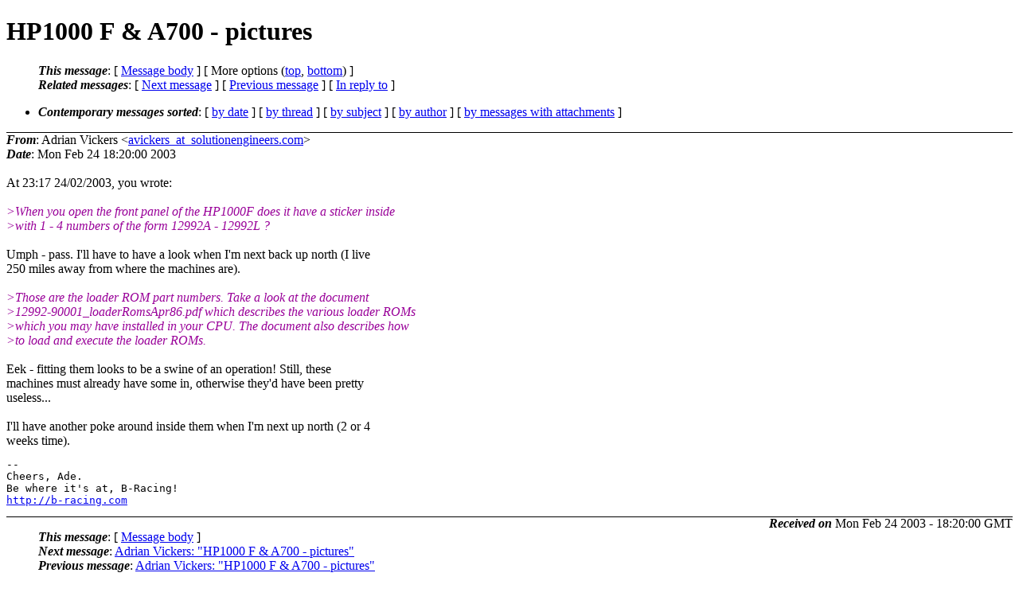

--- FILE ---
content_type: text/html; charset=UTF-8
request_url: http://ana-3.lcs.mit.edu/~jnc/cctalk/2003-February/2125.html
body_size: 6262
content:
<?xml version="1.0" encoding="US-ASCII"?>
<!DOCTYPE html PUBLIC "-//W3C//DTD XHTML 1.0 Strict//EN"
    "http://www.w3.org/TR/xhtml1/DTD/xhtml1-strict.dtd">
<html xmlns="http://www.w3.org/1999/xhtml" lang="en">
<head>
<meta http-equiv="Content-Type" content="text/html; charset=US-ASCII" />
<meta name="generator" content="hypermail 2.3.0, see http://www.hypermail-project.org/" />
<title>HP1000 F &amp; A700 - pictures from Adrian Vickers on 2003-02-24 (2003-February)</title>
<meta name="Author" content="Adrian Vickers (avickers_at_solutionengineers.com)" />
<meta name="Subject" content="HP1000 F &amp; A700 - pictures" />
<meta name="Date" content="2003-02-24" />
<style type="text/css">
/*<![CDATA[*/
/* To be incorporated in the main stylesheet, don't code it in hypermail! */
body {color: black; background: #ffffff}
dfn {font-weight: bold;}
pre { background-color:inherit;}
.head { border-bottom:1px solid black;}
.foot { border-top:1px solid black;}
th {font-style:italic;}
table { margin-left:2em;}map ul {list-style:none;}
#mid { font-size:0.9em;}
#received { float:right;}
address { font-style:inherit ;}
/*]]>*/
.quotelev1 {color : #990099}
.quotelev2 {color : #ff7700}
.quotelev3 {color : #007799}
.quotelev4 {color : #95c500}
.period {font-weight: bold}
</style>
</head>
<body>
<div class="head">
<h1>HP1000 F &amp; A700 - pictures</h1>
<!-- received="Mon Feb 24 18:20:00 2003" -->
<!-- isoreceived="20030224182000" -->
<!-- sent="Mon Feb 24 18:20:00 2003" -->
<!-- isosent="20030224182000" -->
<!-- name="Adrian Vickers" -->
<!-- email="avickers_at_solutionengineers.com" -->
<!-- subject="HP1000 F &amp; A700 - pictures" -->
<!-- id="5.1.0.14.2.20030225001451.01a4a6c8_at_slave" -->
<!-- charset="US-ASCII" -->
<!-- inreplyto="BAY2-F33gtOvvveKQYv0003f09e_at_hotmail.com" -->
<!-- expires="-1" -->
<map id="navbar" name="navbar">
<ul class="links">
<li>
<dfn>This message</dfn>:
[ <a href="#start2125" name="options1" id="options1" tabindex="1">Message body</a> ]
 [ More options (<a href="#options2">top</a>, <a href="#options3">bottom</a>) ]
</li>
<li>
<dfn>Related messages</dfn>:
<!-- unext="start" -->
[ <a href="2126.html" accesskey="d" title="Adrian Vickers: &quot;HP1000 F &#0038; A700 - pictures&quot;">Next message</a> ]
[ <a href="2124.html" title="Adrian Vickers: &quot;HP1000 F &#0038; A700 - pictures&quot;">Previous message</a> ]
[ <a href="2116.html" title="Glen S: &quot;HP1000 F &#0038; A700 - pictures&quot;">In reply to</a> ]
<!-- unextthread="start" -->
<!-- ureply="end" -->
</li>
</ul>
</map>
<ul class="links">
<li><a name="options2" id="options2"></a><dfn>Contemporary messages sorted</dfn>: [ <a href="date.html#msg2125" title="Contemporary messages by date">by date</a> ] [ <a href="index.html#msg2125" title="Contemporary discussion threads">by thread</a> ] [ <a href="subject.html#msg2125" title="Contemporary messages by subject">by subject</a> ] [ <a href="author.html#msg2125" title="Contemporary messages by author">by author</a> ] [ <a href="attachment.html" title="Contemporary messages by attachment">by messages with attachments</a> ]</li>
</ul>
</div>
<!-- body="start" -->
<div class="mail">
<address class="headers">
<span id="from">
<dfn>From</dfn>: Adrian Vickers &lt;<a href="mailto:avickers_at_solutionengineers.com?Subject=Re%3A%20HP1000%20F%20%26%20A700%20-%20pictures">avickers_at_solutionengineers.com</a>&gt;
</span><br />
<span id="date"><dfn>Date</dfn>: Mon Feb 24 18:20:00 2003</span><br />
</address>
<br />
At 23:17 24/02/2003, you wrote:
<br />
<br /><em class="quotelev1">&gt;When you open the front panel of the HP1000F does it have a sticker inside 
</em><br />
<em class="quotelev1">&gt;with 1 - 4 numbers of the form 12992A - 12992L ?
</em><br />
<br />Umph - pass. I'll have to have a look when I'm next back up north (I live 
<br />
250 miles away from where the machines are).
<br />
<br /><em class="quotelev1">&gt;Those are the loader ROM part numbers.  Take a look at the document 
</em><br />
<em class="quotelev1">&gt;12992-90001_loaderRomsApr86.pdf which describes the various loader ROMs 
</em><br />
<em class="quotelev1">&gt;which you may have installed in your CPU.  The document also describes how 
</em><br />
<em class="quotelev1">&gt;to load and execute the loader ROMs.
</em><br />
<br />Eek - fitting them looks to be a swine of an operation! Still, these 
<br />
machines must already have some in, otherwise they'd have been pretty 
<br />
useless...
<br />
<br />I'll have another poke around inside them when I'm next up north (2 or 4 
<br />
weeks time).
<br />
<pre>
-- 
Cheers, Ade.
Be where it's at, B-Racing!
<a href="http://b-racing.com">http://b-racing.com</a>
</pre>
<span id="received"><dfn>Received on</dfn> Mon Feb 24 2003 - 18:20:00 GMT</span>
</div>
<!-- body="end" -->
<div class="foot">
<map id="navbarfoot" name="navbarfoot" title="Related messages">
<ul class="links">
<li><dfn>This message</dfn>: [ <a href="#start2125">Message body</a> ]</li>
<!-- lnext="start" -->
<li><dfn>Next message</dfn>: <a href="2126.html" title="Next message in the list">Adrian Vickers: "HP1000 F &#0038; A700 - pictures"</a></li>
<li><dfn>Previous message</dfn>: <a href="2124.html" title="Previous message in the list">Adrian Vickers: "HP1000 F &#0038; A700 - pictures"</a></li>
<li><dfn>In reply to</dfn>: <a href="2116.html" title="Message to which this message replies">Glen S: "HP1000 F &#0038; A700 - pictures"</a></li>
<!-- lnextthread="start" -->
<!-- lreply="end" -->
</ul>
<ul class="links">
<li><a name="options3" id="options3"></a><dfn>Contemporary messages sorted</dfn>: [ <a href="date.html#msg2125" title="Contemporary messages by date">by date</a> ] [ <a href="index.html#msg2125" title="Contemporary discussion threads">by thread</a> ] [ <a href="subject.html#msg2125" title="Contemporary messages by subject">by subject</a> ] [ <a href="author.html#msg2125" title="Contemporary messages by author">by author</a> ] [ <a href="attachment.html" title="Contemporary messages by attachment">by messages with attachments</a> ]</li>
</ul>
</map>
</div>
<!-- trailer="footer" -->
<p><small><em>
This archive was generated by <a href="http://www.hypermail-project.org/">hypermail 2.3.0</a>
: Fri Oct 10 2014 - 23:35:56 BST
</em></small></p>
</body>
</html>
